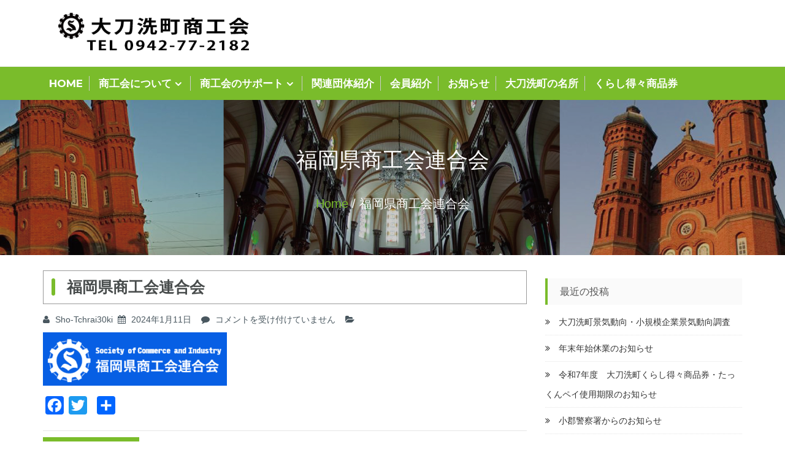

--- FILE ---
content_type: text/html; charset=UTF-8
request_url: https://tachiarai.jp/%E7%A6%8F%E5%B2%A1%E7%9C%8C%E5%95%86%E5%B7%A5%E4%BC%9A%E9%80%A3%E5%90%88%E4%BC%9A/
body_size: 11784
content:
<!DOCTYPE html>
<html dir="ltr" lang="ja" prefix="og: https://ogp.me/ns#" itemscope="itemscope" itemtype="http://schema.org/WebPage" >
<head>
<meta charset="UTF-8">
<meta name="viewport" content="width=device-width, initial-scale=1, maximum-scale=1">
<link rel="profile" href="https://gmpg.org/xfn/11">
<link rel="pingback" href="https://tachiarai.jp/xmlrpc.php">

<title>福岡県商工会連合会 | 大刀洗町商工会ホームページ</title>

		<!-- All in One SEO 4.4.8 - aioseo.com -->
		<meta name="robots" content="max-image-preview:large" />
		<link rel="canonical" href="https://tachiarai.jp/%e7%a6%8f%e5%b2%a1%e7%9c%8c%e5%95%86%e5%b7%a5%e4%bc%9a%e9%80%a3%e5%90%88%e4%bc%9a/" />
		<meta name="generator" content="All in One SEO (AIOSEO) 4.4.8" />
		<meta property="og:locale" content="ja_JP" />
		<meta property="og:site_name" content="大刀洗町商工会ホームページ |" />
		<meta property="og:type" content="article" />
		<meta property="og:title" content="福岡県商工会連合会 | 大刀洗町商工会ホームページ" />
		<meta property="og:url" content="https://tachiarai.jp/%e7%a6%8f%e5%b2%a1%e7%9c%8c%e5%95%86%e5%b7%a5%e4%bc%9a%e9%80%a3%e5%90%88%e4%bc%9a/" />
		<meta property="og:image" content="https://tachiarai.jp/wp-content/uploads/2019/02/logo2.png" />
		<meta property="og:image:secure_url" content="https://tachiarai.jp/wp-content/uploads/2019/02/logo2.png" />
		<meta property="article:published_time" content="2024-01-11T02:33:58+00:00" />
		<meta property="article:modified_time" content="2024-01-11T02:33:58+00:00" />
		<meta name="twitter:card" content="summary_large_image" />
		<meta name="twitter:title" content="福岡県商工会連合会 | 大刀洗町商工会ホームページ" />
		<meta name="twitter:image" content="https://tachiarai.jp/wp-content/uploads/2019/02/logo2.png" />
		<script type="application/ld+json" class="aioseo-schema">
			{"@context":"https:\/\/schema.org","@graph":[{"@type":"BreadcrumbList","@id":"https:\/\/tachiarai.jp\/%e7%a6%8f%e5%b2%a1%e7%9c%8c%e5%95%86%e5%b7%a5%e4%bc%9a%e9%80%a3%e5%90%88%e4%bc%9a\/#breadcrumblist","itemListElement":[{"@type":"ListItem","@id":"https:\/\/tachiarai.jp\/#listItem","position":1,"name":"\u5bb6","item":"https:\/\/tachiarai.jp\/","nextItem":"https:\/\/tachiarai.jp\/%e7%a6%8f%e5%b2%a1%e7%9c%8c%e5%95%86%e5%b7%a5%e4%bc%9a%e9%80%a3%e5%90%88%e4%bc%9a\/#listItem"},{"@type":"ListItem","@id":"https:\/\/tachiarai.jp\/%e7%a6%8f%e5%b2%a1%e7%9c%8c%e5%95%86%e5%b7%a5%e4%bc%9a%e9%80%a3%e5%90%88%e4%bc%9a\/#listItem","position":2,"name":"\u798f\u5ca1\u770c\u5546\u5de5\u4f1a\u9023\u5408\u4f1a","previousItem":"https:\/\/tachiarai.jp\/#listItem"}]},{"@type":"ItemPage","@id":"https:\/\/tachiarai.jp\/%e7%a6%8f%e5%b2%a1%e7%9c%8c%e5%95%86%e5%b7%a5%e4%bc%9a%e9%80%a3%e5%90%88%e4%bc%9a\/#itempage","url":"https:\/\/tachiarai.jp\/%e7%a6%8f%e5%b2%a1%e7%9c%8c%e5%95%86%e5%b7%a5%e4%bc%9a%e9%80%a3%e5%90%88%e4%bc%9a\/","name":"\u798f\u5ca1\u770c\u5546\u5de5\u4f1a\u9023\u5408\u4f1a | \u5927\u5200\u6d17\u753a\u5546\u5de5\u4f1a\u30db\u30fc\u30e0\u30da\u30fc\u30b8","inLanguage":"ja","isPartOf":{"@id":"https:\/\/tachiarai.jp\/#website"},"breadcrumb":{"@id":"https:\/\/tachiarai.jp\/%e7%a6%8f%e5%b2%a1%e7%9c%8c%e5%95%86%e5%b7%a5%e4%bc%9a%e9%80%a3%e5%90%88%e4%bc%9a\/#breadcrumblist"},"author":{"@id":"https:\/\/tachiarai.jp\/author\/sho-tchrai30ki\/#author"},"creator":{"@id":"https:\/\/tachiarai.jp\/author\/sho-tchrai30ki\/#author"},"datePublished":"2024-01-11T02:33:58+00:00","dateModified":"2024-01-11T02:33:58+00:00"},{"@type":"Organization","@id":"https:\/\/tachiarai.jp\/#organization","name":"\u5927\u5200\u6d17\u753a\u5546\u5de5\u4f1a\u30db\u30fc\u30e0\u30da\u30fc\u30b8","url":"https:\/\/tachiarai.jp\/","logo":{"@type":"ImageObject","url":"https:\/\/tachiarai.jp\/wp-content\/uploads\/2019\/02\/logo2.png","@id":"https:\/\/tachiarai.jp\/%e7%a6%8f%e5%b2%a1%e7%9c%8c%e5%95%86%e5%b7%a5%e4%bc%9a%e9%80%a3%e5%90%88%e4%bc%9a\/#organizationLogo","width":500,"height":100},"image":{"@id":"https:\/\/tachiarai.jp\/#organizationLogo"}},{"@type":"Person","@id":"https:\/\/tachiarai.jp\/author\/sho-tchrai30ki\/#author","url":"https:\/\/tachiarai.jp\/author\/sho-tchrai30ki\/","name":"sho-tchrai30ki","image":{"@type":"ImageObject","@id":"https:\/\/tachiarai.jp\/%e7%a6%8f%e5%b2%a1%e7%9c%8c%e5%95%86%e5%b7%a5%e4%bc%9a%e9%80%a3%e5%90%88%e4%bc%9a\/#authorImage","url":"https:\/\/secure.gravatar.com\/avatar\/7b0278b400aa0b87128700984a34843f?s=96&d=mm&r=g","width":96,"height":96,"caption":"sho-tchrai30ki"}},{"@type":"WebSite","@id":"https:\/\/tachiarai.jp\/#website","url":"https:\/\/tachiarai.jp\/","name":"\u5927\u5200\u6d17\u753a\u5546\u5de5\u4f1a\u30db\u30fc\u30e0\u30da\u30fc\u30b8","inLanguage":"ja","publisher":{"@id":"https:\/\/tachiarai.jp\/#organization"}}]}
		</script>
		<!-- All in One SEO -->

<link rel='dns-prefetch' href='//fonts.googleapis.com' />
<link rel='dns-prefetch' href='//s.w.org' />
<link rel="alternate" type="application/rss+xml" title="大刀洗町商工会ホームページ &raquo; フィード" href="https://tachiarai.jp/feed/" />
		<script type="text/javascript">
			window._wpemojiSettings = {"baseUrl":"https:\/\/s.w.org\/images\/core\/emoji\/11\/72x72\/","ext":".png","svgUrl":"https:\/\/s.w.org\/images\/core\/emoji\/11\/svg\/","svgExt":".svg","source":{"concatemoji":"https:\/\/tachiarai.jp\/wp-includes\/js\/wp-emoji-release.min.js"}};
			!function(e,a,t){var n,r,o,i=a.createElement("canvas"),p=i.getContext&&i.getContext("2d");function s(e,t){var a=String.fromCharCode;p.clearRect(0,0,i.width,i.height),p.fillText(a.apply(this,e),0,0);e=i.toDataURL();return p.clearRect(0,0,i.width,i.height),p.fillText(a.apply(this,t),0,0),e===i.toDataURL()}function c(e){var t=a.createElement("script");t.src=e,t.defer=t.type="text/javascript",a.getElementsByTagName("head")[0].appendChild(t)}for(o=Array("flag","emoji"),t.supports={everything:!0,everythingExceptFlag:!0},r=0;r<o.length;r++)t.supports[o[r]]=function(e){if(!p||!p.fillText)return!1;switch(p.textBaseline="top",p.font="600 32px Arial",e){case"flag":return s([55356,56826,55356,56819],[55356,56826,8203,55356,56819])?!1:!s([55356,57332,56128,56423,56128,56418,56128,56421,56128,56430,56128,56423,56128,56447],[55356,57332,8203,56128,56423,8203,56128,56418,8203,56128,56421,8203,56128,56430,8203,56128,56423,8203,56128,56447]);case"emoji":return!s([55358,56760,9792,65039],[55358,56760,8203,9792,65039])}return!1}(o[r]),t.supports.everything=t.supports.everything&&t.supports[o[r]],"flag"!==o[r]&&(t.supports.everythingExceptFlag=t.supports.everythingExceptFlag&&t.supports[o[r]]);t.supports.everythingExceptFlag=t.supports.everythingExceptFlag&&!t.supports.flag,t.DOMReady=!1,t.readyCallback=function(){t.DOMReady=!0},t.supports.everything||(n=function(){t.readyCallback()},a.addEventListener?(a.addEventListener("DOMContentLoaded",n,!1),e.addEventListener("load",n,!1)):(e.attachEvent("onload",n),a.attachEvent("onreadystatechange",function(){"complete"===a.readyState&&t.readyCallback()})),(n=t.source||{}).concatemoji?c(n.concatemoji):n.wpemoji&&n.twemoji&&(c(n.twemoji),c(n.wpemoji)))}(window,document,window._wpemojiSettings);
		</script>
		<style type="text/css">
img.wp-smiley,
img.emoji {
	display: inline !important;
	border: none !important;
	box-shadow: none !important;
	height: 1em !important;
	width: 1em !important;
	margin: 0 .07em !important;
	vertical-align: -0.1em !important;
	background: none !important;
	padding: 0 !important;
}
</style>
<link rel='stylesheet' id='wp-block-library-css'  href='https://tachiarai.jp/wp-includes/css/dist/block-library/style.min.css' type='text/css' media='all' />
<link rel='stylesheet' id='whats-new-style-css'  href='https://tachiarai.jp/wp-content/plugins/whats-new-genarator/whats-new.css' type='text/css' media='all' />
<link rel='stylesheet' id='buzzstore-google-fonts-css'  href='//fonts.googleapis.com/css?family=Open+Sans%3A700%2C600%2C800%2C400%7CPoppins%3A400%2C300%2C500%2C600%2C700%7CMontserrat%3A400%2C500%2C600%2C700%2C800' type='text/css' media='all' />
<link rel='stylesheet' id='font-awesome-css'  href='https://tachiarai.jp/wp-content/themes/buzzstore/assets/library/font-awesome/css/font-awesome.min.css' type='text/css' media='all' />
<link rel='stylesheet' id='simple-line-icons-css'  href='https://tachiarai.jp/wp-content/themes/buzzstore/assets/library/simple-line-icons/css/simple-line-icons.css' type='text/css' media='all' />
<link rel='stylesheet' id='owl-carousel-css'  href='https://tachiarai.jp/wp-content/themes/buzzstore/assets/library/owlcarousel/css/owl.carousel.css' type='text/css' media='all' />
<link rel='stylesheet' id='owl-theme-css'  href='https://tachiarai.jp/wp-content/themes/buzzstore/assets/library/owlcarousel/css/owl.theme.css' type='text/css' media='all' />
<link rel='stylesheet' id='jquery-bxslider-css'  href='https://tachiarai.jp/wp-content/themes/buzzstore/assets/library/bxslider/css/jquery.bxslider.min.css' type='text/css' media='all' />
<link rel='stylesheet' id='animate-css'  href='https://tachiarai.jp/wp-content/themes/buzzstore/assets/library/animate/animate.css' type='text/css' media='all' />
<link rel='stylesheet' id='addtoany-css'  href='https://tachiarai.jp/wp-content/plugins/add-to-any/addtoany.min.css' type='text/css' media='all' />
<link rel='stylesheet' id='buzzstore-parent-style-css'  href='https://tachiarai.jp/wp-content/themes/buzzstore/style.css' type='text/css' media='all' />
<link rel='stylesheet' id='online-eCommerce-style-css'  href='https://tachiarai.jp/wp-content/themes/online-ecommerce/style.css' type='text/css' media='all' />
<style id='online-eCommerce-style-inline-css' type='text/css'>
button, input[type='button'], input[type='reset'], input[type='submit'], .buzz-cart-main:before, .buzz-menulink, .buzz-menulink ul ul, .buzz-menulink ul ul li:hover, .starSeparator:before, .starSeparator:after, #main-slider .main-slider_buttons a:before, .widget_buzzstore_cat_widget_area .product-item .buzz-categorycount, .product-filter li a:before, .buzz-sale-label, .woocommerce a.button.add_to_cart_button, .woocommerce a.added_to_cart, .woocommerce a.button.product_type_grouped, .woocommerce a.button.product_type_external, .woocommerce a.button.product_type_variable, .woocommerce a.added_to_cart:before, .woocommerce a.button.add_to_cart_button:before, .woocommerce a.button.product_type_grouped:before, .woocommerce a.button.product_type_external:before, .woocommerce a.button.product_type_variable:before, .payment_card .buzz-socila-link li a, .goToTop, .woocommerce nav.woocommerce-pagination ul li a:focus, .woocommerce nav.woocommerce-pagination ul li a:hover, .woocommerce nav.woocommerce-pagination ul li span.current, .widget_search .search-form .search-submit, .buzz-news-tag ul li:first-child, .buzz-news-tag ul li:hover, .nav-previous a, .nav-next a, .woocommerce #respond input#submit, .woocommerce a.button, .woocommerce button.button, .woocommerce input.button, .woocommerce #payment #place_order, .woocommerce-page #payment #place_order, .woocommerce-account .woocommerce-MyAccount-navigation ul li a, .product-item_tip, .wishlist_table td.product-name a.button:hover, .woocommerce #respond input#submit.alt, .woocommerce a.button.alt, .woocommerce button.button.alt, .woocommerce input.button.alt, .buzz-block-subtitle, .widget_shopping_cart_content .buttons a.wc-forward:before, .woocommerce .widget_shopping_cart .cart_list li a.remove:hover, .woocommerce.widget_shopping_cart .cart_list li a.remove:hover { background-color: #7abc2b}
.woocommerce div.product .woocommerce-tabs ul.tabs li:hover, .woocommerce div.product .woocommerce-tabs ul.tabs li.active { background-color: #7abc2b !important; }
.buzz-site-title a, .buzz-topheader .buzz-topright ul li span, .buzz-topheader .buzz-topleft ul li a:hover, .buzz-topheader .buzz-topright ul li a:hover, .buzz-topheader .buzz-topleft ul.buzz-socila-link li span:hover, .buzz-topheader .buzz-topleft ul li span, .owl-main-slider.owl-carousel .owl-controls .owl-buttons div:hover i, .starSeparator .icon-star, .woocommerce a.button.add_to_cart_button:hover, li.product a.added_to_cart:hover, .woocommerce #respond input#submit:hover, .woocommerce button.button:hover, .woocommerce .widget-area a.clear-all:hover, .woocommerce input.button:hover, .woocommerce a.button.product_type_grouped:hover, .woocommerce a.button.product_type_external:hover, .woocommerce a.button.product_type_variable:hover, .product-item-details .product-title:hover, .woocommerce ul.products li.product .price, ins, .owl-product-slider.owl-theme .owl-controls .owl-buttons div, .widget_buzzstore_blog_widget_area .header-title a:hover, .widget_buzzstore_blog_widget_area .buzzstore-blogwrap li a.btn-readmore:hover, .widget_buzzstore_blog_widget_area .buzzstore-blogwrap li a.btn-readmore:after, .buzz-services-item span, .footer .widget a:hover, .footer .widget a:hover::before, .footer .widget li:hover::before, .subfooter a:hover, .payment_card .buzz-socila-link li a:hover, .woocommerce .woocommerce-breadcrumb a, .widget a:hover, .widget a:hover::before, .widget li:hover::before, .woocommerce nav.woocommerce-pagination ul li .page-numbers, .widget_search .search-form .search-submit:hover, .breadcrumbswrap ul li a, a:hover, a:focus, a:active, .woocommerce ul.cart_list li a:hover, .woocommerce ul.product_list_widget li a:hover, .woocommerce #payment #place_order:hover, .woocommerce-page #payment #place_order:hover, .woocommerce-info:before, .woocommerce-account .woocommerce-MyAccount-navigation ul li.is-active a, .woocommerce-account .woocommerce-MyAccount-navigation ul li:hover a, .woocommerce-error a.button:hover, .woocommerce-info a.button:hover, .woocommerce-message a.button:hover, .woocommerce-Message--info a.button:hover, .wishlist_table td.product-name a.button, .woocommerce #respond input#submit.alt:hover, .woocommerce a.button.alt:hover, .woocommerce button.button.alt:hover, .woocommerce input.button.alt:hover, button:hover, input[type='button']:hover, input[type='reset']:hover, input[type='submit']:hover, .content-area .site-main .buzz-news .buzz-content .buzz-title:hover, .widget-area ul.buzz-social-list li a, .bx-wrapper .bx-controls-direction a:hover, .widget_buzzstore_testimonial_widget_area .comment-slide-item_author i, .widget-area .widget_buzzstore_contact_info_area ul.buzz-contactwrap li span { color: #7abc2b}
button, input[type='button'], input[type='reset'], input[type='submit'], .view-cart a, .owl-main-slider.owl-carousel .owl-controls .owl-buttons div:hover, #main-slider .main-slider_buttons a, #main-slider .main-slider_buttons a:hover, .product-filter li a:hover, .product-filter li a.current, .product-filter li a, .woocommerce a.button.add_to_cart_button, .woocommerce a.added_to_cart, .woocommerce a.button.product_type_grouped, .woocommerce a.button.product_type_external, .woocommerce a.button.product_type_variable, .buzz-services-item span, .footer-widget .widget-title, ul.buzz-social-list li a:hover, .payment_card .buzz-socila-link li a, .widget-area .widget .widget-title, .cross-sells h2, .cart_totals h2, .woocommerce-billing-fields h3, .woocommerce-shipping-fields h3, #order_review_heading, .u-column1 h2, .u-column2 h2, .upsells h2, .related h2, .woocommerce-additional-fields h3, .woocommerce-Address-title h3, .woocommerce nav.woocommerce-pagination ul li, .nav-previous a:after, .nav-next a:after, .woocommerce #respond input#submit, .woocommerce a.button, .woocommerce button.button, .woocommerce input.button, .woocommerce-info, .woocommerce-account .woocommerce-MyAccount-navigation ul li a , .woocommerce-account .woocommerce-MyAccount-navigation ul li.is-active a, .woocommerce-account .woocommerce-MyAccount-navigation ul li:hover a, .woocommerce-account .woocommerce-MyAccount-content, .wishlist_table td.product-name a.button, button:hover, input[type='button']:hover, input[type='reset']:hover, input[type='submit']:hover, .woocommerce div.product .woocommerce-tabs .panel, .woocommerce div.product .woocommerce-tabs ul.tabs:before, .buzz-viewcartproduct .widget_shopping_cart, .widget-area ul.buzz-social-list li a, .widget-area .widget_buzzstore_contact_info_area ul.buzz-contactwrap li span { border-color: #7abc2b}
ul.product-item-info li a:before{ border-top: 8px solid #7abc2b}

</style>
<script type='text/javascript' src='https://tachiarai.jp/wp-includes/js/jquery/jquery.js'></script>
<script type='text/javascript' src='https://tachiarai.jp/wp-includes/js/jquery/jquery-migrate.min.js'></script>
<script type='text/javascript' src='https://tachiarai.jp/wp-content/plugins/add-to-any/addtoany.min.js'></script>
<!--[if lt IE 9]>
<script type='text/javascript' src='https://tachiarai.jp/wp-content/themes/buzzstore/assets/library/html5shiv/html5shiv.min.js'></script>
<![endif]-->
<!--[if lt IE 9]>
<script type='text/javascript' src='https://tachiarai.jp/wp-content/themes/buzzstore/assets/library/respond/respond.min.js'></script>
<![endif]-->
<script type='text/javascript' src='https://tachiarai.jp/wp-content/themes/buzzstore/assets/library/smoothscroll/js/SmoothScroll.min.js'></script>
<link rel='https://api.w.org/' href='https://tachiarai.jp/wp-json/' />
<link rel="EditURI" type="application/rsd+xml" title="RSD" href="https://tachiarai.jp/xmlrpc.php?rsd" />
<link rel='shortlink' href='https://tachiarai.jp/?p=1540' />
<link rel="alternate" type="application/json+oembed" href="https://tachiarai.jp/wp-json/oembed/1.0/embed?url=https%3A%2F%2Ftachiarai.jp%2F%25e7%25a6%258f%25e5%25b2%25a1%25e7%259c%258c%25e5%2595%2586%25e5%25b7%25a5%25e4%25bc%259a%25e9%2580%25a3%25e5%2590%2588%25e4%25bc%259a%2F" />
<link rel="alternate" type="text/xml+oembed" href="https://tachiarai.jp/wp-json/oembed/1.0/embed?url=https%3A%2F%2Ftachiarai.jp%2F%25e7%25a6%258f%25e5%25b2%25a1%25e7%259c%258c%25e5%2595%2586%25e5%25b7%25a5%25e4%25bc%259a%25e9%2580%25a3%25e5%2590%2588%25e4%25bc%259a%2F&#038;format=xml" />

<script data-cfasync="false">
window.a2a_config=window.a2a_config||{};a2a_config.callbacks=[];a2a_config.overlays=[];a2a_config.templates={};a2a_localize = {
	Share: "共有",
	Save: "ブックマーク",
	Subscribe: "購読",
	Email: "メール",
	Bookmark: "ブックマーク",
	ShowAll: "すべて表示する",
	ShowLess: "小さく表示する",
	FindServices: "サービスを探す",
	FindAnyServiceToAddTo: "追加するサービスを今すぐ探す",
	PoweredBy: "Powered by",
	ShareViaEmail: "メールでシェアする",
	SubscribeViaEmail: "メールで購読する",
	BookmarkInYourBrowser: "ブラウザにブックマーク",
	BookmarkInstructions: "このページをブックマークするには、 Ctrl+D または \u2318+D を押下。",
	AddToYourFavorites: "お気に入りに追加",
	SendFromWebOrProgram: "任意のメールアドレスまたはメールプログラムから送信",
	EmailProgram: "メールプログラム",
	More: "詳細&#8230;",
	ThanksForSharing: "Thanks for sharing!",
	ThanksForFollowing: "Thanks for following!"
};

(function(d,s,a,b){a=d.createElement(s);b=d.getElementsByTagName(s)[0];a.async=1;a.src="https://static.addtoany.com/menu/page.js";b.parentNode.insertBefore(a,b);})(document,"script");
</script>
	<style type="text/css">
			.site-title,
		.site-description {
			position: absolute;
			clip: rect(1px, 1px, 1px, 1px);
		}
		</style>
	<link rel="icon" href="https://tachiarai.jp/wp-content/uploads/2019/02/mark-150x150.png" sizes="32x32" />
<link rel="icon" href="https://tachiarai.jp/wp-content/uploads/2019/02/mark.png" sizes="192x192" />
<link rel="apple-touch-icon-precomposed" href="https://tachiarai.jp/wp-content/uploads/2019/02/mark.png" />
<meta name="msapplication-TileImage" content="https://tachiarai.jp/wp-content/uploads/2019/02/mark.png" />
		<style type="text/css" id="wp-custom-css">
			a {
	color: #7abc2b;
}

#footer h2{
	color: #565656;
	font-size: 1.4em;
	padding-bottom:2px;
}

#footer a{
	color: #565656;	
	}

#main h2 {
  position: relative;
  padding: .55em 1em .55em 1.5em;
  border: 1px solid #9a9a9a;
	font-size: 1.8em;
	font-weight: bold;
	color: #484c4c;	
}
#main h2::after {
  position: absolute;
  top: .5em;
  left: .5em;
  content: '';
  width: 6px;
  height: -webkit-calc(100% - 1em);
  height: calc(100% - 1em);
  background-color: #7abc2b;
  border-radius: 4px;
}

#footer h2 {
	text-align: center;
}

#main p{
	font-size:1.2em;
	color: #484c4c;
	line-height: 1.7em;
	letter-spacing: 0.05em;	
}

#main b {
	font-size: 1.1em;
}

h3 {
  position: relative;	
  padding: .35em .75em;
  padding: .35em 1em;	
  background-color: #7abc2b;
  border-bottom: 1px solid #7a7a7a;
	color:#fff;
	font-size: 1.5em;
	letter-spacing: 0.1em;		
}


h4 {
	font-weight: bold;
	color: #71af26;
}

a.cp_btn {
display: block;
float: center;
position: relative;
width: 350px;
padding: 0.9em;
text-align: center;
text-decoration: none;
font-weight: bold;
font-size: 1.7em;
color: #fff;
border:2px solid #8BC34A;
background: #8BC34A;
overflow: hidden;
z-index: 1 !important;
}
a.cp_btn:after {
content:"";
position: absolute;
top: 50%;
left: 50%;
height: 0;
width: 100%;
background : #fff;
opacity: 0;
transform: translateX(-50%) translateY(-50%) rotate(45deg);
transition: 0.4s;
z-index: -1;
}
a.cp_btn:hover {
color: #da3c41;
}
a.cp_btn:hover:after {
height: 340%;
opacity: 1;
}
a.cp_btn:active:after {
height: 440%;
opacity: 1;
}

img {
	overflow: hidden;	/*拡大時にはみ出た部分を隠す*/

}
img {
	transition-duration: 0.3s;	/*変化に掛かる時間*/
}
img:hover {
	transform: scale(1.1);	/*画像の拡大率*/
	transition-duration: 0.3s;	/*変化に掛かる時間*/
}

.box {
  line-height: 400px;
  vertical-align: middle;
}

@media (max-width: 880px){
     .buzz-menulink>div>div>ul ul{
        background:#86bc42;
     }

     .buzz-menulink span.sub-toggle{
        background:#f1f1f1;
     }
      .buzz-menulink .buzz-container>div:last-of-type{
        background:#86bc42;
      }
}


.buzz-menulink .buzz-toggle div {
    background-color:#fff;;
}

.buzz-main-header {
    padding: 15px 0;
}

.buzz-menulink
{
    border-bottom: 0;
    font-size: 17px;
}

.buzz-menulink ul ul li a
{
	    font-size: 17px;
}

.buzz-overlay {
    background-color: rgba(0, 0, 0, 0.2);
    height: 100%;
    left: 0;
    position: absolute;
    top: 0;
    width: 100%;
    z-index: 0;
}


.breadcrumbswrap {
    min-height: 220px;
    padding: 80px 0 30px;
    position: relative;
}		</style>
	</head>

<body data-rsssl=1 class="attachment attachment-template-default single single-attachment postid-1540 attachmentid-1540 attachment-png wp-custom-logo group-blog rightsidebar" data-scrolling-animations="true">

<div id="page" class="site">

			<a class="skip-link screen-reader-text" href="#content">
			Skip to content		</a>
					<header id="masthead" class="site-header" role="banner" itemscope="itemscope" itemtype="http://schema.org/WPHeader">		
					<div class="buzz-main-header">
				<div class="buzz-container buzz-clearfix">
					<div class="buzz-site-branding">
						<div class="buzz-logowrap buzz-clearfix">

							<div class="buzz-logo">
								<a href="https://tachiarai.jp/" class="custom-logo-link" rel="home" itemprop="url"><img width="500" height="100" src="https://tachiarai.jp/wp-content/uploads/2019/02/logo2.png" class="custom-logo" alt="大刀洗町商工会ホームページ" itemprop="logo" srcset="https://tachiarai.jp/wp-content/uploads/2019/02/logo2.png 500w, https://tachiarai.jp/wp-content/uploads/2019/02/logo2-300x60.png 300w" sizes="(max-width: 500px) 100vw, 500px" /></a>							</div>

							<div class="buzz-logo-title site-branding">					
								<h1 class="buzz-site-title site-title">
									<a href="https://tachiarai.jp/" rel="home">
										大刀洗町商工会ホームページ									</a>
								</h1>
															</div>

						</div>
					</div><!-- .site-branding -->

					<!-- search section -->
					
					
				</div>
			</div><!-- Main header section -->	    
					</header><!-- #masthead -->
			
	<nav class="buzz-menulink">
		<div class="buzz-container buzz-clearfix">
			<div class="buzz-toggle">
	            <div class="one"></div>
	            <div class="two"></div>
	            <div class="three"></div>
	        </div>
			<div class="menu-main-container"><ul id="primary-menu" class="menu"><li id="menu-item-107" class="menu-item menu-item-type-post_type menu-item-object-page menu-item-home menu-item-107"><a href="https://tachiarai.jp/">HOME</a></li>
<li id="menu-item-120" class="menu-item menu-item-type-post_type menu-item-object-page menu-item-has-children menu-item-120"><a href="https://tachiarai.jp/%e5%95%86%e5%b7%a5%e4%bc%9a%e3%81%ab%e3%81%a4%e3%81%84%e3%81%a6/%e5%95%86%e5%b7%a5%e4%bc%9a%e3%81%a8%e3%81%af/">商工会について</a>
<ul class="sub-menu">
	<li id="menu-item-110" class="menu-item menu-item-type-post_type menu-item-object-page menu-item-110"><a href="https://tachiarai.jp/%e5%95%86%e5%b7%a5%e4%bc%9a%e3%81%ab%e3%81%a4%e3%81%84%e3%81%a6/%e5%95%86%e5%b7%a5%e4%bc%9a%e3%81%a8%e3%81%af/">商工会とは</a></li>
	<li id="menu-item-111" class="menu-item menu-item-type-post_type menu-item-object-page menu-item-111"><a href="https://tachiarai.jp/%e5%95%86%e5%b7%a5%e4%bc%9a%e3%81%ab%e3%81%a4%e3%81%84%e3%81%a6/%e5%bd%b9%e5%93%a1%e7%b4%b9%e4%bb%8b/">役員紹介</a></li>
	<li id="menu-item-112" class="menu-item menu-item-type-post_type menu-item-object-page menu-item-112"><a href="https://tachiarai.jp/%e5%95%86%e5%b7%a5%e4%bc%9a%e3%81%ab%e3%81%a4%e3%81%84%e3%81%a6/%e5%85%a5%e4%bc%9a%e3%81%ae%e3%81%94%e6%a1%88%e5%86%85/">入会のご案内</a></li>
	<li id="menu-item-182" class="menu-item menu-item-type-taxonomy menu-item-object-category menu-item-182"><a href="https://tachiarai.jp/category/%e5%ba%83%e5%a0%b1%e8%aa%8c/">広報誌</a></li>
</ul>
</li>
<li id="menu-item-121" class="menu-item menu-item-type-post_type menu-item-object-page menu-item-has-children menu-item-121"><a href="https://tachiarai.jp/%e5%95%86%e5%b7%a5%e4%bc%9a%e3%81%ae%e3%82%b5%e3%83%9d%e3%83%bc%e3%83%88/%e7%b5%8c%e5%96%b6%e6%94%af%e6%8f%b4%e3%83%bb%e7%9b%b8%e8%ab%87/">商工会のサポート</a>
<ul class="sub-menu">
	<li id="menu-item-115" class="menu-item menu-item-type-post_type menu-item-object-page menu-item-115"><a href="https://tachiarai.jp/%e5%95%86%e5%b7%a5%e4%bc%9a%e3%81%ae%e3%82%b5%e3%83%9d%e3%83%bc%e3%83%88/%e7%b5%8c%e5%96%b6%e6%94%af%e6%8f%b4%e3%83%bb%e7%9b%b8%e8%ab%87/">経営支援・相談</a></li>
	<li id="menu-item-116" class="menu-item menu-item-type-post_type menu-item-object-page menu-item-116"><a href="https://tachiarai.jp/%e5%95%86%e5%b7%a5%e4%bc%9a%e3%81%ae%e3%82%b5%e3%83%9d%e3%83%bc%e3%83%88/%e5%90%84%e7%a8%ae%e5%85%b1%e6%b8%88/">各種共済</a></li>
	<li id="menu-item-117" class="menu-item menu-item-type-post_type menu-item-object-page menu-item-117"><a href="https://tachiarai.jp/%e5%95%86%e5%b7%a5%e4%bc%9a%e3%81%ae%e3%82%b5%e3%83%9d%e3%83%bc%e3%83%88/%e3%81%9d%e3%81%ae%e4%bb%96%e3%81%ae%e6%b4%bb%e5%8b%95/">その他の活動</a></li>
</ul>
</li>
<li id="menu-item-118" class="menu-item menu-item-type-post_type menu-item-object-page menu-item-118"><a href="https://tachiarai.jp/%e9%96%a2%e9%80%a3%e5%9b%a3%e4%bd%93%e7%b4%b9%e4%bb%8b/">関連団体紹介</a></li>
<li id="menu-item-123" class="menu-item menu-item-type-taxonomy menu-item-object-category menu-item-123"><a href="https://tachiarai.jp/category/%e4%bc%9a%e5%93%a1%e7%b4%b9%e4%bb%8b/">会員紹介</a></li>
<li id="menu-item-124" class="menu-item menu-item-type-taxonomy menu-item-object-category menu-item-124"><a href="https://tachiarai.jp/category/news/">お知らせ</a></li>
<li id="menu-item-242" class="menu-item menu-item-type-taxonomy menu-item-object-category menu-item-242"><a href="https://tachiarai.jp/category/%e5%a4%a7%e5%88%80%e6%b4%97%e7%94%ba%e3%81%ae%e5%90%8d%e6%89%80/">大刀洗町の名所</a></li>
<li id="menu-item-979" class="menu-item menu-item-type-post_type menu-item-object-page menu-item-979"><a href="https://tachiarai.jp/%e3%81%8f%e3%82%89%e3%81%97%e5%be%97%e3%80%85%e5%95%86%e5%93%81%e5%88%b8/">くらし得々商品券</a></li>
</ul></div>		</div>
	</nav>

            <div class="breadcrumbswrap buzz-paralax" style="background:url('https://tachiarai.jp/wp-content/themes/buzzstore/assets/images/15.jpg')">
                <div class="buzz-overlay"></div>
                <div class="buzz-container">
                    <header class="entry-header">
                        <h1 class="entry-title">福岡県商工会連合会</h1>                    </header><!-- .entry-header -->
                    <ul><li><a href="https://tachiarai.jp">Home</a> / 福岡県商工会連合会</ul></li>                </div>                
            </div>
        
<div class="buzz-container buzz-clearfix">
  <div class="buzz-row buzz-clearfix">
      <div id="primary" class="content-area">
        <main id="main" class="site-main" role="main">

          
<article id="post-1540" class="wow fadeInUp post-1540 attachment type-attachment status-inherit hentry" data-wow-delay="0.3s" itemtype="http://schema.org/BlogPosting" itemtype="http://schema.org/BlogPosting">						
	<div class="buzz-news-details">
        
        <header class="entry-header">
            <h2 class="entry-title">福岡県商工会連合会</h2>        </header><!-- .entry-header -->

        <div class="buzz-metainfo">
        	<ul>
    			<li><i class="fa fa-user"></i> sho-tchrai30ki</li>
    			<li><i class="fa fa-calendar"></i> 2024年1月11日</li>
    			<li><i class="fa fa-comment"></i> <span class="Comments are Closed"><span class="screen-reader-text">福岡県商工会連合会 は</span>コメントを受け付けていません</span></li>
                <li><i class="fa fa-folder-open"></i> </li>
    		</ul>
        </div>

        <div class="entry-content">
            <p class="attachment"><a href='https://tachiarai.jp/wp-content/uploads/2024/01/福岡県商工会連合会.png'><img width="300" height="87" src="https://tachiarai.jp/wp-content/uploads/2024/01/福岡県商工会連合会-300x87.png" class="attachment-medium size-medium" alt="" srcset="https://tachiarai.jp/wp-content/uploads/2024/01/福岡県商工会連合会-300x87.png 300w, https://tachiarai.jp/wp-content/uploads/2024/01/福岡県商工会連合会.png 410w" sizes="(max-width: 300px) 100vw, 300px" /></a></p>
<div class="addtoany_share_save_container addtoany_content addtoany_content_bottom"><div class="a2a_kit a2a_kit_size_30 addtoany_list" data-a2a-url="https://tachiarai.jp/%e7%a6%8f%e5%b2%a1%e7%9c%8c%e5%95%86%e5%b7%a5%e4%bc%9a%e9%80%a3%e5%90%88%e4%bc%9a/" data-a2a-title="福岡県商工会連合会"><a class="a2a_button_facebook" href="https://www.addtoany.com/add_to/facebook?linkurl=https%3A%2F%2Ftachiarai.jp%2F%25e7%25a6%258f%25e5%25b2%25a1%25e7%259c%258c%25e5%2595%2586%25e5%25b7%25a5%25e4%25bc%259a%25e9%2580%25a3%25e5%2590%2588%25e4%25bc%259a%2F&amp;linkname=%E7%A6%8F%E5%B2%A1%E7%9C%8C%E5%95%86%E5%B7%A5%E4%BC%9A%E9%80%A3%E5%90%88%E4%BC%9A" title="Facebook" rel="nofollow noopener" target="_blank"></a><a class="a2a_button_twitter" href="https://www.addtoany.com/add_to/twitter?linkurl=https%3A%2F%2Ftachiarai.jp%2F%25e7%25a6%258f%25e5%25b2%25a1%25e7%259c%258c%25e5%2595%2586%25e5%25b7%25a5%25e4%25bc%259a%25e9%2580%25a3%25e5%2590%2588%25e4%25bc%259a%2F&amp;linkname=%E7%A6%8F%E5%B2%A1%E7%9C%8C%E5%95%86%E5%B7%A5%E4%BC%9A%E9%80%A3%E5%90%88%E4%BC%9A" title="Twitter" rel="nofollow noopener" target="_blank"></a><a class="a2a_button_google_plus" href="https://www.addtoany.com/add_to/google_plus?linkurl=https%3A%2F%2Ftachiarai.jp%2F%25e7%25a6%258f%25e5%25b2%25a1%25e7%259c%258c%25e5%2595%2586%25e5%25b7%25a5%25e4%25bc%259a%25e9%2580%25a3%25e5%2590%2588%25e4%25bc%259a%2F&amp;linkname=%E7%A6%8F%E5%B2%A1%E7%9C%8C%E5%95%86%E5%B7%A5%E4%BC%9A%E9%80%A3%E5%90%88%E4%BC%9A" title="Google+" rel="nofollow noopener" target="_blank"></a><a class="a2a_dd addtoany_share_save addtoany_share" href="https://www.addtoany.com/share"></a></div></div>        </div><!-- .entry-content -->

        <div class="buzz-news-tag">        
                    </div>
    </div>

</article><!-- #post-## -->
	<nav class="navigation post-navigation" role="navigation">
		<h2 class="screen-reader-text">投稿ナビゲーション</h2>
		<div class="nav-links"><div class="nav-previous"><a href="https://tachiarai.jp/%e7%a6%8f%e5%b2%a1%e7%9c%8c%e5%95%86%e5%b7%a5%e4%bc%9a%e9%80%a3%e5%90%88%e4%bc%9a/" rel="prev">福岡県商工会連合会</a></div></div>
	</nav>
        </main><!-- #main -->
      </div><!-- #primary -->

      		<section id="secondaryright" class="widget-area" role="complementary">
					<section id="recent-posts-2" class="widget widget_recent_entries">		<h2 class="widget-title wow fadeInUp" data-wow-delay="0.3s">最近の投稿</h2>		<ul>
											<li>
					<a href="https://tachiarai.jp/2026/01/14/%e5%a4%a7%e5%88%80%e6%b4%97%e7%94%ba%e6%99%af%e6%b0%97%e5%8b%95%e5%90%91%e3%83%bb%e5%b0%8f%e8%a6%8f%e6%a8%a1%e4%bc%81%e6%a5%ad%e6%99%af%e6%b0%97%e5%8b%95%e5%90%91%e8%aa%bf%e6%9f%bb-8/">大刀洗町景気動向・小規模企業景気動向調査</a>
									</li>
											<li>
					<a href="https://tachiarai.jp/2025/12/23/%e5%b9%b4%e6%9c%ab%e5%b9%b4%e5%a7%8b%e4%bc%91%e6%a5%ad%e3%81%ae%e3%81%8a%e7%9f%a5%e3%82%89%e3%81%9b/">年末年始休業のお知らせ</a>
									</li>
											<li>
					<a href="https://tachiarai.jp/2025/12/12/%e4%bb%a4%e5%92%8c7%e5%b9%b4%e5%ba%a6%e3%80%80%e5%a4%a7%e5%88%80%e6%b4%97%e7%94%ba%e3%81%8f%e3%82%89%e3%81%97%e5%be%97%e3%80%85%e5%95%86%e5%93%81%e5%88%b8%e3%83%bb%e3%81%9f%e3%81%a3%e3%81%8f%e3%82%93/">令和7年度　大刀洗町くらし得々商品券・たっくんペイ使用期限のお知らせ</a>
									</li>
											<li>
					<a href="https://tachiarai.jp/2025/11/28/%e5%b0%8f%e9%83%a1%e8%ad%a6%e5%af%9f%e7%bd%b2%e3%81%8b%e3%82%89%e3%81%ae%e3%81%8a%e7%9f%a5%e3%82%89%e3%81%9b-2/">小郡警察署からのお知らせ</a>
									</li>
											<li>
					<a href="https://tachiarai.jp/2025/10/01/%e7%ac%ac14%e5%9b%9e%e5%a4%a7%e5%88%80%e6%b4%97%e3%81%b2%e3%81%b0%e3%82%8a%e5%b8%82%e9%96%8b%e5%82%ac/">第14回大刀洗ひばり市開催</a>
									</li>
											<li>
					<a href="https://tachiarai.jp/2025/09/25/%e5%a4%a7%e5%88%80%e6%b4%97%e7%94%ba%e6%99%af%e6%b0%97%e5%8b%95%e5%90%91%e3%83%bb%e5%b0%8f%e8%a6%8f%e6%a8%a1%e4%bc%81%e6%a5%ad%e6%99%af%e6%b0%97%e5%8b%95%e5%90%91%e8%aa%bf%e6%9f%bb-7/">大刀洗町景気動向・小規模企業景気動向調査</a>
									</li>
											<li>
					<a href="https://tachiarai.jp/2025/09/17/sns%e6%b4%bb%e7%94%a8%e5%80%8b%e5%88%a5%e5%80%8b%e5%88%a5%e6%94%af%e6%8f%b4%e3%81%ae%e3%81%94%e6%a1%88%e5%86%85/">SNS活用個別個別支援のご案内</a>
									</li>
											<li>
					<a href="https://tachiarai.jp/2025/09/02/%e3%80%8c%e3%81%9f%e3%81%a3%e3%81%8f%e3%82%93%e3%83%9a%e3%82%a4%e3%80%8d%e8%b3%bc%e5%85%a5%e4%b8%8a%e9%99%90%e9%87%91%e9%a1%8d%e5%bc%95%e3%81%8d%e4%b8%8a%e3%81%92%e3%81%ae%e3%81%8a%e7%9f%a5%e3%82%89/">「たっくんペイ」購入上限金額引き上げのお知らせ</a>
									</li>
											<li>
					<a href="https://tachiarai.jp/2025/08/25/%e7%ac%ac14%e5%9b%9e%e5%a4%a7%e5%88%80%e6%b4%97%e3%81%b2%e3%81%b0%e3%82%8a%e5%b8%82%e5%87%ba%e5%ba%97%e8%80%85%e5%8b%9f%e9%9b%86/">第14回大刀洗ひばり市出店者募集</a>
									</li>
											<li>
					<a href="https://tachiarai.jp/2025/08/12/%e3%81%8a%e7%9b%86%e4%bc%91%e6%9a%87%e3%81%ae%e3%81%8a%e7%9f%a5%e3%82%89%e3%81%9b/">お盆休暇のお知らせ</a>
									</li>
											<li>
					<a href="https://tachiarai.jp/2025/07/11/r7%e3%82%ad%e3%83%a3%e3%83%83%e3%82%b7%e3%83%a5%e3%83%ac%e3%82%b9%e5%95%86%e5%93%81%e5%88%b8%ef%bc%88%e3%81%9f%e3%81%a3%e3%81%8f%e3%82%93%e3%83%9a%e3%82%a4%ef%bc%89%e3%81%ae%e3%81%8a%e7%9f%a5%e3%82%89/">R7デジタル地域商品券（たっくんペイ）のお知らせ</a>
									</li>
											<li>
					<a href="https://tachiarai.jp/2025/07/09/%e4%bb%a4%e5%92%8c6%e5%b9%b4%e5%ba%a6%e3%80%80%e5%a4%a7%e5%88%80%e6%b4%97%e7%94%ba%e3%83%bb%e5%b0%8f%e9%83%a1%e5%b8%82%e3%83%bb%e4%b9%85%e7%95%99%e7%b1%b3%e6%9d%b1%e9%83%a8%e5%95%86%e5%b7%a5-2/">令和7年度　大刀洗町・小郡市・久留米東部商工会合同　創業塾受講者募集</a>
									</li>
											<li>
					<a href="https://tachiarai.jp/2025/06/12/%e4%bb%a4%e5%92%8c7%e5%b9%b4%e5%ba%a6%e3%80%80%e3%83%95%e3%82%a9%e3%83%bc%e3%82%af%e3%83%aa%e3%83%95%e3%83%88%e9%81%8b%e8%bb%a2%e6%8a%80%e8%83%bd%e8%ac%9b%e7%bf%92%e4%bc%9a%e5%8f%97%e8%ac%9b%e8%80%85/">令和7年度　フォークリフト運転技能講習会受講者募集</a>
									</li>
											<li>
					<a href="https://tachiarai.jp/2025/05/21/%e5%b0%8f%e9%83%a1%e8%ad%a6%e5%af%9f%e7%bd%b2%e3%81%8b%e3%82%89%e3%81%ae%e3%81%8a%e7%9f%a5%e3%82%89%e3%81%9b/">小郡警察署からのお知らせ</a>
									</li>
											<li>
					<a href="https://tachiarai.jp/2025/05/13/r7%e5%b9%b4%e5%ba%a6%e5%a4%a7%e5%88%80%e6%b4%97%e7%94%ba%e3%81%8f%e3%82%89%e3%81%97%e5%be%97%e3%80%85%e5%95%86%e5%93%81%e5%88%b8%e3%81%ae%e3%81%8a%e7%9f%a5%e3%82%89%e3%81%9b/">R7年度大刀洗町くらし得々商品券のお知らせ</a>
									</li>
											<li>
					<a href="https://tachiarai.jp/2025/04/18/%e4%bb%a4%e5%92%8c7%e5%b9%b4%e5%ba%a6%e3%80%80%e5%a4%a7%e5%a0%b0%e6%a0%a1%e5%8c%ba%e3%81%bb%e3%81%9f%e3%82%8b%e7%a5%ad%e3%82%8a%e3%81%ae%e4%b8%ad%e6%ad%a2%e3%81%ab%e3%81%a4%e3%81%84%e3%81%a6/">令和7年度　大堰校区ほたる祭りの中止について</a>
									</li>
											<li>
					<a href="https://tachiarai.jp/2025/01/20/%e4%ba%ba%e5%bd%a2%e4%be%9b%e9%a4%8a%e3%81%ae%e5%bb%83%e6%ad%a2%e3%81%ab%e3%81%a4%e3%81%84%e3%81%a6/">人形供養の廃止について</a>
									</li>
											<li>
					<a href="https://tachiarai.jp/2024/12/17/%e4%bb%a4%e5%92%8c6%e5%b9%b4%e5%ba%a6%e3%80%80%e5%a4%a7%e5%88%80%e6%b4%97%e7%94%ba%e3%81%8f%e3%82%89%e3%81%97%e5%be%97%e3%80%85%e5%95%86%e5%93%81%e5%88%b8%e3%83%bb%e3%81%9f%e3%81%a3%e3%81%8f%e3%82%93/">令和6年度　大刀洗町くらし得々商品券・たっくんペイ使用期限のお知らせ</a>
									</li>
											<li>
					<a href="https://tachiarai.jp/2024/11/13/%e5%a4%a7%e5%88%80%e6%b4%97%e7%94%ba%e6%99%af%e6%b0%97%e5%8b%95%e5%90%91%e3%83%bb%e5%b0%8f%e8%a6%8f%e6%a8%a1%e4%bc%81%e6%a5%ad%e6%99%af%e6%b0%97%e5%8b%95%e5%90%91%e8%aa%bf%e6%9f%bb-6/">大刀洗町景気動向・小規模企業景気動向調査</a>
									</li>
											<li>
					<a href="https://tachiarai.jp/2024/11/06/%e7%a6%8f%e5%b2%a1%e7%9c%8c%e5%b0%8f%e9%83%a1%e8%ad%a6%e5%af%9f%e7%bd%b2%e3%82%88%e3%82%8a%e3%81%8a%e7%9f%a5%e3%82%89%e3%81%9b-2/">福岡県小郡警察署よりお知らせ</a>
									</li>
					</ul>
		</section><section id="categories-2" class="widget widget_categories"><h2 class="widget-title wow fadeInUp" data-wow-delay="0.3s">カテゴリー別</h2>		<ul>
	<li class="cat-item cat-item-3"><a href="https://tachiarai.jp/category/news/" >お知らせ</a> (133)
</li>
	<li class="cat-item cat-item-5"><a href="https://tachiarai.jp/category/%e4%bc%9a%e5%93%a1%e7%b4%b9%e4%bb%8b/" >会員紹介</a> (24)
</li>
	<li class="cat-item cat-item-11"><a href="https://tachiarai.jp/category/%e5%a4%a7%e5%88%80%e6%b4%97%e7%94%ba%e3%81%ae%e5%90%8d%e6%89%80/" >大刀洗町の名所</a> (4)
</li>
	<li class="cat-item cat-item-7"><a href="https://tachiarai.jp/category/%e4%bc%9a%e5%93%a1%e7%b4%b9%e4%bb%8b/%e5%b0%8f%e5%a3%b2%e3%82%b5%e3%83%bc%e3%83%93%e3%82%b9/" >小売サービス</a> (11)
</li>
	<li class="cat-item cat-item-12"><a href="https://tachiarai.jp/category/%e5%ba%83%e5%a0%b1%e8%aa%8c/" >広報誌</a> (16)
</li>
	<li class="cat-item cat-item-1"><a href="https://tachiarai.jp/category/%e6%9c%aa%e5%88%86%e9%a1%9e/" >未分類</a> (16)
</li>
	<li class="cat-item cat-item-9"><a href="https://tachiarai.jp/category/%e4%bc%9a%e5%93%a1%e7%b4%b9%e4%bb%8b/%e8%a3%bd%e9%80%a0/" >製造</a> (7)
</li>
	<li class="cat-item cat-item-10"><a href="https://tachiarai.jp/category/%e4%bc%9a%e5%93%a1%e7%b4%b9%e4%bb%8b/%e9%a3%b2%e9%a3%9f/" >飲食</a> (3)
</li>
		</ul>
</section>		</section><!-- #secondary -->
	
  </div>
</div>

			<footer id="footer" class="footer" itemscope="itemscope" itemtype="http://schema.org/WPFooter">
			<a class="goToTop" href="#" id="scrollTop">
			<i class="fa fa-angle-up"></i>
			<span>Top</span>
		</a>
				<div class="buzz-footerwpra" style="background-color:#e8e8e8;">
				<div class="buzz-container">
					<div class="buzz-footerwrap  buzz-clearfix">
												
													<div class="footer-widget wow fadeInUp" data-wow-delay="0.3s">
								<section id="text-3" class="widget widget_text"><h2 class="widget-title">フェイスブック</h2>			<div class="textwidget"><p><iframe style="border: none; overflow: hidden; width: 100%; height: 460px;" src="https://www.facebook.com/plugins/likebox.php?href=http%3A%2F%2Fwww.facebook.com%2Ftachiarainet&amp;width=450&amp;height=600&amp;colorscheme=light&amp;show_faces=true&amp;border_color&amp;stream=true&amp;header=true" frameborder="0" scrolling="no"></iframe></p>
</div>
		</section>							</div>
						
													<div class="footer-widget wow fadeInUp" data-wow-delay="0.3s">
								<section id="media_image-2" class="widget widget_media_image"><h2 class="widget-title">福岡商工会連合会</h2><a href="https://shokokai.ne.jp/"><img width="300" height="87" src="https://tachiarai.jp/wp-content/uploads/2024/01/福岡県商工会連合会-300x87.png" class="image wp-image-1540  attachment-medium size-medium" alt="" style="max-width: 100%; height: auto;" srcset="https://tachiarai.jp/wp-content/uploads/2024/01/福岡県商工会連合会-300x87.png 300w, https://tachiarai.jp/wp-content/uploads/2024/01/福岡県商工会連合会.png 410w" sizes="(max-width: 300px) 100vw, 300px" /></a></section>							</div>
						
													<div class="footer-widget wow fadeInRight" data-wow-delay="0.3s">
								<section id="text-4" class="widget widget_text"><h2 class="widget-title">大刀洗町商工会</h2>			<div class="textwidget"><p>〒830-1201<br />
福岡県三井郡大刀洗町大字冨多819<br />
TEL　0942-77-2182<br />
FAX　0942-77-5599<br />
メールアドレス <a href="mailto:tachiarai@shokokai.ne.jp">tachiarai@shokokai.ne.jp</a><br />
地図<br />
<iframe style="border: 0;" src="https://www.google.com/maps/embed?pb=!1m14!1m8!1m3!1d13327.780904385138!2d130.621836!3d33.372496!3m2!1i1024!2i768!4f13.1!3m3!1m2!1s0x0%3A0x4b14dea13d7d68d7!2z5aSn5YiA5rSX55S65ZWG5bel5Lya!5e0!3m2!1sja!2sjp!4v1533825607720" frameborder="0" allowfullscreen=""></iframe></p>
</div>
		</section>							</div>
											</div>
				</div>
			</div>
	    			<div class="footer-bottom" style="background-color:#333333;">
				<div class="buzz-container">
					<div class="copyright clearfix">
						        
        <span class="footer_copyright wow fadeInLeft" data-wow-delay="0.3s">
            Copyright  &copy; 2026 - 大刀洗町商工会ホームページ WordPress Theme : by <span class="subfooter"><a href=" https://sparklewpthemes.com/ " rel="designer" target="_blank">Sparkle Themes</a></span>        </span>

        					</div>
					<div class="payment_card clearfix">
						        <ul class="buzz-socila-link">
                        
            
            
            
                    </ul>
    					</div>
				</div>
			</div>
				</footer>
	</div>
</div>
<script type='text/javascript' src='https://tachiarai.jp/wp-content/themes/buzzstore/assets/library/owlcarousel/js/owl.carousel.min.js'></script>
<script type='text/javascript' src='https://tachiarai.jp/wp-content/themes/buzzstore/assets/library/bxslider/js/jquery.bxslider.min.js'></script>
<script type='text/javascript' src='https://tachiarai.jp/wp-content/themes/buzzstore/assets/library/wow/js/wow.min.js'></script>
<script type='text/javascript' src='https://tachiarai.jp/wp-content/themes/buzzstore/assets/js/skip-link-focus-fix.js'></script>
<script type='text/javascript' src='https://tachiarai.jp/wp-content/themes/buzzstore/assets/js/navigation.js'></script>
<script type='text/javascript' src='https://tachiarai.jp/wp-content/themes/buzzstore/assets/library/isotope/js/isotope.pkgd.min.js'></script>
<script type='text/javascript' src='https://tachiarai.jp/wp-includes/js/imagesloaded.min.js'></script>
<script type='text/javascript' src='https://tachiarai.jp/wp-content/themes/buzzstore/assets/library/theia-sticky-sidebar/js/theia-sticky-sidebar.min.js'></script>
<script type='text/javascript' src='https://tachiarai.jp/wp-content/themes/buzzstore/assets/js/buzzstore-custom.js'></script>
<script type='text/javascript' src='https://tachiarai.jp/wp-includes/js/wp-embed.min.js'></script>
</body>
</html>
